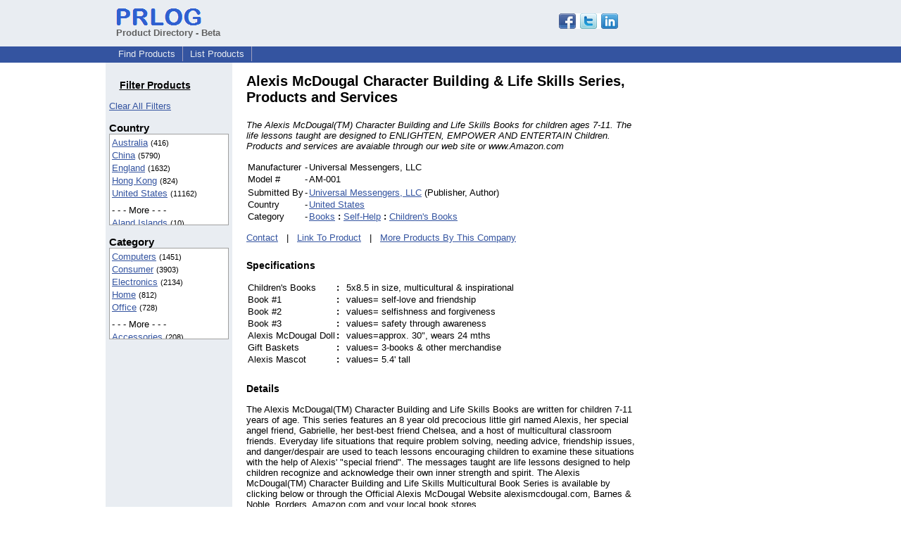

--- FILE ---
content_type: text/html; charset=utf-8
request_url: https://www.google.com/recaptcha/api2/aframe
body_size: 269
content:
<!DOCTYPE HTML><html><head><meta http-equiv="content-type" content="text/html; charset=UTF-8"></head><body><script nonce="UHQjDTlgmONkgWJww0UevQ">/** Anti-fraud and anti-abuse applications only. See google.com/recaptcha */ try{var clients={'sodar':'https://pagead2.googlesyndication.com/pagead/sodar?'};window.addEventListener("message",function(a){try{if(a.source===window.parent){var b=JSON.parse(a.data);var c=clients[b['id']];if(c){var d=document.createElement('img');d.src=c+b['params']+'&rc='+(localStorage.getItem("rc::a")?sessionStorage.getItem("rc::b"):"");window.document.body.appendChild(d);sessionStorage.setItem("rc::e",parseInt(sessionStorage.getItem("rc::e")||0)+1);localStorage.setItem("rc::h",'1769336012393');}}}catch(b){}});window.parent.postMessage("_grecaptcha_ready", "*");}catch(b){}</script></body></html>